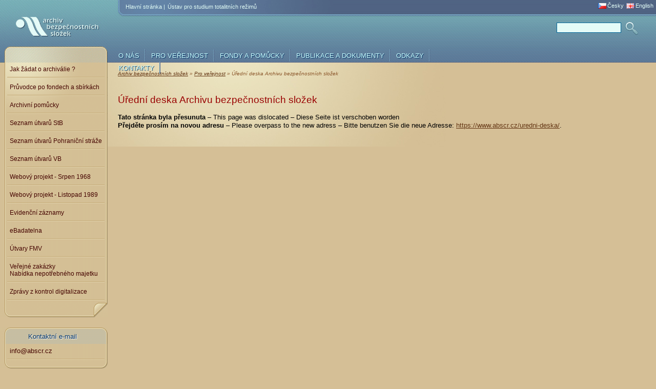

--- FILE ---
content_type: application/xhtml+xml; charset=utf-8
request_url: http://old.abscr.cz/cs/uredni-deska
body_size: 7689
content:
<?xml version="1.0" encoding="utf-8" ?>
<!DOCTYPE html PUBLIC "-//W3C//DTD XHTML 1.0 Strict//EN" "http://www.w3.org/TR/xhtml1/DTD/xhtml1-strict.dtd">
<html xmlns="http://www.w3.org/1999/xhtml">
  <head>
    <meta http-equiv="content-type" content="application/xhtml+xml; charset=utf-8" />
    <meta http-equiv="content-language" content="cs" />
    <meta http-equiv="cache-control" content="no-cache, must-revalidate" />
    <title>Úřední deska Archivu bezpečnostních složek - 
Archiv bezpečnostních složek</title>
    <meta name="description" content="Organizační složka státu, zpřístupňuje a zveřejňuje dokumenty a archiválie podle zákona o zpřístupňování svazků vzniklých činností bývalé StB, plní na úseku archivnictví úkoly vyplývající z mezinárodních smluv. Provádí vědeckou a výzkumnou činnost v oblasti archivnictví, pomocných věd historických a příbuzných vědných oborů." />
    <meta name="keyword" content="Archiv bezpečnostních složek, archiv, spřístupňování, totalita, komunismus, nacismus, fašismus, stb, vkr, Československo, KSČ, SNB, Archiv bezpečnostních složek, lidové milice, revoluce, pohraniční stráž, bezpečnost, fondy, inventář" />
    <meta name="author" content="XHTML, CSS, CMS: Juraj Karáč, contact@jurajkarac.com, http://www.jurajkarac.com" />
    <meta name="author" content="Dizajn: P. Rendek" />
    <meta name="copyright" content="(c) Archiv bezpečnostních složek" />
    <meta name="robots" content="all, follow" />
    <link rel="shortcut icon" href="/favicon.ico" />
    <style type="text/css" media="screen">@import"/layout/styles/screen_abs_new.css";</style>
    <script type="text/javascript" src="/layout/javascript/jquery-1.6.4.min.js"></script>
    <script type="text/javascript" src="/layout/javascript/hover-menu.js"></script>
    <script type="text/javascript" src="/layout/javascript/ufo.js"></script>
    <style type="text/css" media="screen">@import"/layout/styles/lightbox.css";</style>
    <script type="text/javascript" src="/layout/javascript/spica.js"></script>
    <script type="text/javascript" src="/layout/javascript/lightbox_plus.js"></script>
    <link rel="alternate" type="application/atom+xml" title="Aktuality (ABS)" href="/cs/export/atom" />
    <script type="text/javascript" src="/extension/search.js"></script>
    <script type="text/javascript" src="/layout/javascript/jqueryfadescript.js"></script>
    <script type="text/javascript" src="/layout/javascript/jquery.innerfade.js"></script>
    <script type="text/javascript">
  var _gaq = _gaq || [];
  _gaq.push(['_setAccount', 'UA-5080232-1']);
  _gaq.push(['_trackPageview']);
  (function() {
    var ga = document.createElement('script'); ga.type = 'text/javascript'; ga.async = true;
    ga.src = ('https:' == document.location.protocol ? 'https://ssl' : 'http://www') + '.google-analytics.com/ga.js';
    var s = document.getElementsByTagName('script')[0]; s.parentNode.insertBefore(ga, s);
  })();
</script>
  </head>
  <body>
    <div id="page">
      <div id="header">
        <h1>
          <a href="/" title="Na úvodní stránku.">Archiv bezpečnostních složek<span></span></a>
        </h1>
        <div id="decoration"></div>
        <div id="languages">
          <div id="minimenu">
            <ul>
              <li>
                <a href="http://www.abscr.cz/" title="Přejít na hlavní stránku">Hlavní stránka |</a>
              </li>
              <li>
                <a href="http://www.ustrcr.cz/" title="Přejít na stránky Ústavu">Ústav pro studium totalitních režimů</a>
              </li>
            </ul>
          </div>
          <ul>
            <li>
              <a href="/cs" id="cs" title="Přepnout na česku verzi.">Česky</a>
            </li>
            <li>
              <a href="/en" id="en" title="Switch to english verison.">English</a>
            </li>
          </ul>
        </div>
        <div id="search">
          <form action="/cs/vyhledat" method="post">
            <fieldset>
              <input type="text" id="search-string" name="search_string" />
              <button type="submit"></button>
            </fieldset>
          </form>
        </div>
        <div id="navigation">
          <ul id="nav">
            <li class="separator">
              <a href="/cs/o-nas">O nás</a>
              <ul>
                <li>
                  <a href="/cs/kde-nas-najdete">Kde nás najdete</a>
                </li>
                <li>
                  <a href="/cs/organizace-archivu">Organizace archivu</a>
                </li>
                <li>
                  <a href="/cs/pravni-normy">Právní normy</a>
                </li>
                <li>
                  <a href="/cs/aktualne-z-archivu">Aktuálně</a>
                </li>
                <li>
                  <a href="/cs/zprava-o-cinnosti-archivu">Zpráva o činnosti</a>
                </li>
                <li>
                  <a href="/cs/plan-cinnosti-archivu">Plán činnosti</a>
                </li>
                <li>
                  <a href="/cs/tiskove-zpravy">Tiskové zprávy</a>
                </li>
                <li>
                  <a href="/cs/logo-ke-stazeni">Logo ke stažení</a>
                </li>
              </ul>
            </li>
            <li class="separator">
              <a href="/cs/pro-verejnost">Pro veřejnost</a>
              <ul>
                <li>
                  <a href="/cs/pruvodce-verejnost-badatele">Průvodce pro veřejnost a badatele</a>
                </li>
                <li>
                  <a href="/cs/provoz-badatelen">Provoz badatalen</a>
                </li>
                <li>
                  <a href="/cs/jak-zadat">Jak žádat o archiválie</a>
                </li>
                <li>
                  <a href="/cs/badatelsky-rad#cenik">Ceník služeb</a>
                </li>
                <li>
                  <a href="/cs/badatelsky-rad">Badatelský řád</a>
                </li>
                <li>
                  <a href="/cs/knihovni-rad">Knihovní řád knihovny</a>
                </li>
                <li>
                  <a href="/cs/uredni-deska">Úřední deska</a>
                </li>
                <li>
                  <a href="/cs/nabidka-zamestnani">Nabídka zaměstnání</a>
                </li>
                <li>
                  <a href="/cs/verejne-zakazky">Veřejné zakázky<br />Nabídka nepotřebného majetku</a>
                </li>
                <li>
                  <a href="/cs/zpracovani-a-ochrana-osobnich-udaju-v-archivu">Zpracování a ochrana osobních údajů</a>
                </li>
              </ul>
            </li>
            <li class="separator">
              <a href="/cs/fondy-a-pomucky">Fondy a pomůcky</a>
              <ul>
                <li>
                  <a href="/cs/pruvodce-po-fondech-sbirkach">Průvodce po fondech a sbírkách</a>
                </li>
                <li>
                  <a href="/cs/archivni-pomucky">Archivní pomůcky bezpečnostních složek</a>
                </li>
                <li>
                  <a href="/cs/vyhledavani-evidencni-zaznamy">Evidenční záznamy</a>
                </li>
                <li>
                  <a href="http://aplikace.mvcr.cz/archivni-fondy-cr/default.aspx" onclick="window.open(this.href); return false;">Archivní fondy a sbírky v České republice</a>
                </li>
              </ul>
            </li>
            <li class="separator">
              <a href="/cs/publikace-a-dokumenty">Publikace a dokumenty</a>
              <ul>
                <li>
                  <a href="/cs/sborniky-a-kolektivni-monografie">Sborníky a kolektivní monografie</a>
                </li>
                <li>
                  <a href="/cs/sbornik-abs">Sborník Archivu bezpečnostních složek</a>
                </li>
              </ul>
            </li>
            <li class="separator">
              <a href="/cs/odkazy">Odkazy</a>
              <ul>
                <li>
                  <a href="/cs/odkazy">Odkazy na domácí instituce</a>
                </li>
                <li>
                  <a href="/cs/odkazy#zahranici">Odkazy na zahraniční instituce</a>
                </li>
                <li>
                  <a href="/cs/odkazy#ruzne">Různé</a>
                </li>
              </ul>
            </li>
            <li class="separator">
              <a href="/cs/kontakty">Kontakty</a>
            </li>
          </ul>
          <br />
        </div>
      </div>
      <div id="wrapper">
        <div id="leftsidebars">
          <div id="sidebar">
            <ul>
              <li>
                <a href="/cs/jak-zadat">Jak žádat o archiválie ?<span id="banner-jakzadat"></span></a>
              </li>
              <li>
                <a href="/cs/pruvodce-po-fondech-sbirkach">Průvodce po fondech a sbírkách<span id="banner-pruvodce"></span></a>
              </li>
              <li>
                <a href="/cs/archivni-pomucky">Archivní pomůcky<span id="banner-pomucky"></span></a>
              </li>
              <li>
                <a href="/cs/seznam-utvaru-snb">Seznam útvarů StB<span id="banner-utvar"></span></a>
              </li>
              <li>
                <a href="/cs/seznam-utvar-pohranicni-straze">Seznam útvarů Pohraniční stráže<span id="banner-utvary-ps"></span></a>
              </li>
              <li>
                <a href="/cs/seznam-utvaru-verejne-bezpecnosti">Seznam útvarů VB<span id="banner-utvary-vb"></span></a>
              </li>
              <li>
                <a href="http://www.ustrcr.cz/cs/srpen-1968">Webový projekt - Srpen 1968<span id="banner-srpen"></span></a>
              </li>
              <li>
                <a href="http://www.ustrcr.cz/cs/listopad-1989">Webový projekt - Listopad 1989<span id="banner-1989"></span></a>
              </li>
              <li>
                <a href="/cs/vyhledavani-evidencni-zaznamy">Evidenční záznamy <span id="banner-evidence"></span></a>
              </li>
              <li>
                <a href="https://www.ebadatelna.cz/" title="eBadatelna Archivu bezpečnostních složek">eBadatelna<span id="banner-ebadatelna"></span></a>
              </li>
              <li>
                <a href="https://mvu.ebadatelna.cz/" title="Útvary FMV">Útvary FMV<span id="banner-FMV"></span></a>
              </li>
              <li>
                <a href="/cs/verejne-zakazky" title="Veřejné zakázky">Veřejné zakázky<br />Nabídka nepotřebného majetku<span></span></a>
              </li>
              <li>
                <a href="/cs/zpravy-z-kontrol-digitalizace" title="Zprávy z kontrol digitalizace">Zprávy z kontrol digitalizace<span></span></a>
              </li>
            </ul>
            <div id="sidebar-footer"></div>
          </div>
          <div id="secondsidebar">
            <div id="secondsidebar-header">Kontaktní e-mail</div>
            <ul>
              <li>
                <a href="mailto:info@abscr.cz">info@abscr.cz</a>
              </li>
            </ul>
            <div id="secondsidebar-footer"></div>
          </div>
          <div id="secondsidebar">
            <div id="secondsidebar-header">Provoz badatelen:</div>
            <ul>
              <li>Centrální badatelna Siwiecova<br />
Po dobu rekonstrukce budovy<br />
dočasně uzavřena</li>
              <li>Badatelna Na Struze<br />
Po, Út, Čt: 9:00 – 16:00h.<br />
St: 9:00 – 18:00h.<br />
tel.: +420 221 008 134</li>
              <li>Badatelna Brno – Kanice<br />
Po - Čt: 8:00 – 14:30h.<br />
tel.: +420 221 008 178</li>
              <li>» <a href="/cs/provoz-badatelen">Více informací</a></li>
            </ul>
            <div id="secondsidebar-footer"></div>
          </div>
        </div>
        <div id="content"><div id="breadcrumbs"><p><a href="/cs/archiv-bezpecnostnich-slozek" title="Archiv bezpečnostních složek">Archiv bezpečnostních složek</a> »
    <a href="/cs/pro-verejnost" title="Pro veřejnost">Pro veřejnost</a> »
    Úřední deska Archivu bezpečnostních složek</p></div><h2>Úřední deska Archivu bezpečnostních složek</h2>	<p><strong>Tato stránka byla přesunuta</strong> – This page was dislocated – Diese Seite ist verschoben worden<br />
<strong> Přejděte prosím na novou adresu</strong> – Please overpass to the new adress – Bitte benutzen Sie die neue Adresse: <a href="https://www.abscr.cz/uredni-deska/" title="Úřední deska Archivu bezpečnostních složek">https://www.abscr.cz/uredni-deska/</a>.</p>
	<p><!--<strong>Archiv bezpečnostních složek</strong><br />
Siwiecova 2428/2<br />
130 00 Praha 3 </p>
	<p><strong>Poštovní adresa:</strong> Siwiecova 2, 130 00 Praha 3</p>
	<p><strong>Elektronická adresa: </strong>  <a href="&#109;&#97;&#105;&#108;&#116;&#111;&#58;&#105;&#110;&#102;&#111;&#64;&#97;&#98;&#115;&#99;&#114;&#46;&#99;&#122;" title="E-mail">info@abscr.cz</a></p>
	<h4>ID datové schránky:</h4>
	<p><strong> 6r3afce</strong></p>
	<h4>IČO:</h4>
	<p><strong>75112817</strong></p>
	<h4>DIČ:</h4>
	<p><strong> CZ75112817</strong></p>
	<h4>Technické parametry přijímaných datových zpráv a dalších elektronických dokumentů:</h4>
	<p><strong> Pdf, doc/docx, xls/xlsx, ppt, rtf, html, txt, xml, png, jpg, tiff, mpeg, gif, zfo (datový formát ZFO je určen pouze pro účely zpracování datovými schránkami).</strong></p>
	<h4>Úřední hodiny – podatelna:</h4>
	<ul>
	<li>Pondělí, úterý, čtvrtek: 8.00–15:30</li>
	<li>Středa: 8.00–16:30</li>
	<li>Pátek: 8.00–13:30</li>
	</ul>
	<h4><a href="/cs/organizace-archivu" title="Organizační struktura">Organizační struktura</a></h4>
	<h4><a href="/cs/kontakty" title="Další kontakty">Další kontakty</a></h4>
	<h4>Případné platby lze poukázat:</h4>
	<ul>
	<li><strong>Název účtu:</strong> Archiv bezpečnostních složek</li>
	<li><strong>Číslo účtu:</strong> 0-6926031/CZK</li>
	<li><strong>IBAN:</strong> CZ 51 0710 0000 0000 0692 6031</li>
	<li><strong>BIC (SWIFT):</strong> CNBACZPP</li>
	<li><strong>Název banky:</strong> Česká národní banka</li>
	<li><strong>Variabilní symbol</strong>: 9</li>
	</ul>
	<p>Platby lze rovněž poukázat poštovní poukázkou typu „A“ s uvedením výše cit. bankovního účtu.</p>
	<h4>Důvod a způsob založení:</h4>
	<p>Archiv bezpečnostních složek byl zřízen zákonem č. 181/2007 Sb., o Ústavu pro studium totalitních režimů a Archivu bezpečnostních složek, který nabyl účinnosti dne 1.8.2007.</p>
	<h4>Příjem žádostí a dalších podání:</h4>
	<p>Žádosti a další podání jsou přijímány na poštovní adrese Archiv bezpečnostních složek, Siwiecova 2, 130 00 Praha 3, e-mailové adrese <a href="&#109;&#97;&#105;&#108;&#116;&#111;&#58;&#105;&#110;&#102;&#111;&#64;&#97;&#98;&#115;&#99;&#114;&#46;&#99;&#122;" title="E-mail">info@abscr.cz</a> (maximální velikost zprávy je 9 MB) nebo osobně na podatelně Archivu bezpečnostních složek, Na Struze 3, Praha 1.</p>
	<h4>Opravné prostředky:</h4>
	<p>Rozhodování o odvolání proti rozhodnutí Archivu (zákon č. 106/1999 Sb.) náleží do působnosti Ústavu pro studium totalitních režimů.</p>
	<h4 id="formulare">Formuláře:</h4>
	<p>Lze najít a vyplnit osobně v podatelně Archivu a na jednotlivých badatelnách Archivu (Na Struze, Brno-Kanice). </p>
	<ol style="list-style-type: lower-alpha">
	<li>formulář podle zákona č. 499/2004 Sb.: <a href="/data/pdf/uredni-deska/formulare/formular-a.doc" title="Žádost o zpřístupnění materiálů vzniklých činností bývalé Státní bezpečnosti na základě zákona č. 499/2004 Sb.">DOC</a>, <a href="/data/pdf/uredni-deska/formulare/formular-a.rtf" title="Žádost o zpřístupnění materiálů vzniklých činností bývalé Státní bezpečnosti na základě zákona č. 499/2004 Sb.">RTF</a>, <a href="/data/pdf/uredni-deska/formulare/formular-a.pdf" title="Žádost o zpřístupnění materiálů vzniklých činností bývalé Státní bezpečnosti na základě zákona č. 499/2004 Sb.">PDF</a></li>
	<li>badatelský list: <a href="/data/pdf/uredni-deska/formulare/formular-b.doc" title="Badatelský list">DOC</a>, <a href="/data/pdf/uredni-deska/formulare/formular-b.rtf" title="Badatelský list">RTF</a>, <a href="/data/pdf/uredni-deska/formulare/formular-b.pdf" title="Badatelský list">PDF</a></li>
	<li>žádost o souhlas s použitím vlastního reprodukčního zařízení: <a href="/data/pdf/uredni-deska/formulare/formular-c.doc" title="Žádost o souhlas s použitím vlastního reprodukčního zařízení">DOC</a>, <a href="/data/pdf/uredni-deska/formulare/formular-c.rtf" title="Žádost o souhlas s použitím vlastního reprodukčního zařízení">RTF</a>, <a href="/data/pdf/uredni-deska/formulare/formular-c.pdf" title="Žádost o souhlas s použitím vlastního reprodukčního zařízení">PDF</a></li>
	<li>žádost podle zákona č. 106/1999 Sb.: <a href="/data/doc/zadost106-1999sb.doc" title="Žádost o poskytnutí informací podle zákona č. 106/1999 Sb.">DOC</a>, <a href="/data/doc/zadost106-1999sb.rtf" title="Žádost o poskytnutí informací podle zákona č. 106/1999 Sb.">RTF</a>, <a href="/data/pdf/uredni-deska/zadost106-1999sb.pdf" title="Žádost o poskytnutí informací podle zákona č. 106/1999 Sb.">PDF</a></li>
	</ol>
	<h4>Pravidla pro potvrzování doručení e-mailů:</h4>
	<p>Archiv potvrzuje na vyžádání odesílatele, že zpráva, zaslaná na e-mailovou adresu <a href="&#109;&#97;&#105;&#108;&#116;&#111;&#58;&#105;&#110;&#102;&#111;&#64;&#97;&#98;&#115;&#99;&#114;&#46;&#99;&#122;" title="E-mail">info@abscr.cz</a>, byla doručena. Archiv zasílá e-mailovou zprávu o doručení nejpozději v první pracovní den, který bezprostředně následuje po dni doručení. Archiv zasílá zprávu o doručení na elektronickou adresu, ze které byla zpráva odeslána.</p>
	<h4>Technické parametry fyzických nosičů, na nichž lze předávat datové zprávy přesahující 20MB a elektronické dokumenty:</h4>
	<p>CD/DVD nosič, USB flash disk, externí harddisk. Předaný nosič se vrací pouze na výslovnou žádost uplatněnou při jeho podání.</p>
	<h4>Postup v případě zjištění škodlivého softwaru (viru), nevyžádaného obchodního sdělení (spam) nebo chybného formátu u přijaté datové zprávy:</h4>
	<p>Elektronický dokument, u kterého byl zjištěn škodlivý software nebo chybný (poškozený) formát, a rovněž nevyžádané obchodní sdělení nejsou zpracovávány v systému elektronické spisové služby. Pokud je při antivirové kontrole nalezen na technologickém nosiči škodlivý software nebo chybný (poškozený) formát, podatelna vrátí nosič zpět odesílateli a vyzve odesílatele k opakovanému podání.</p>
	<h4>Poskytování informací podle zákona č. 106/1999 Sb., o svobodném přístupu k informacím</h4>
	<ul>
	<li><a href="/cs/poskytovani-informaci-podle-zakona-c-106" title="Poskytování informací podle zákona č. 106/1999 Sb., o svobodném přístupu k informacím">Poskytování informací podle zákona č. 106/1999 Sb., o svobodném přístupu k informacím</a></li>
	</ul>
	<h4>Výroční zprávy ABS</h4>
	<ul>
	<li>Výroční zprávy ABS: <a href="/cs/zprava-o-cinnosti-archivu" title="Výroční zprávy ABS">2008–2016</a></li>
	</ul>
	<h4 id="sluzba">Nabídka služebních míst</h4>
	<p><em>Momentálně nejsou volné žádné pracovní pozice.</em></p>
	<h5 id="s10-2017">Oznámení o vyhlášení výběrového řízení  na služební místo odborný rada – personalista v Kanceláři ředitelky Archivu bezpečnostních složek</h5>
	<ul class="iconlist">
	<li class="pdf"><a href="/data/sluzebni-mista/2017/abs6050/abs6050-2017.pdf" title="Soubor ve formátu PDF">Oznámení o vyhlášení výběrového řízení (PDF)</a></li>
	</ul>
	<h5>Přílohy:</h5>
	<ul>
	<li><a href="/data/sluzebni-mista/2017/abs6050/p6.docx" title="Soubor ve formátu DOC">Čestné prohlášení podle § 4 odst. 3 zákona č. 451/1991 Sb., kterým se stanoví některé další předpoklady pro výkon některých funkcí ve státních orgánech a organizacích České a Slovenské Federativní Republiky, České republiky a Slovenské republiky, ve znění pozdějších předpisů</a> (DOC)</li>
	<li><a href="/data/sluzebni-mista/2017/abs6050/p7.docx" title="Soubor ve formátu DOC">Žádost o přijetí do služebního poměru a zařazení na služební místo</a>  (DOC)</li>
	</ul>
	<p><em>  Zveřejněno dne 7. srpna  2017</em></p>
	<hr /><br />
	<h5 id="s09-2017">Oznámení o vyhlášení výběrového řízení  na 2 služební místa rada – archivář v Oddělení agendy zákona č. 262/2011 Sb. v Archivu bezpečnostních složek</h5>
	<ul class="iconlist">
	<li class="pdf"><a href="/data/sluzebni-mista/2017/abs6046/abs6046-2017.pdf" title="Soubor ve formátu PDF">Oznámení o vyhlášení výběrového řízení (PDF)</a></li>
	</ul>
	<h5>Přílohy:</h5>
	<ul>
	<li><a href="/data/sluzebni-mista/2017/abs6046/p6.docx" title="Soubor ve formátu DOC">Čestné prohlášení podle § 4 odst. 3 zákona č. 451/1991 Sb., kterým se stanoví některé další předpoklady pro výkon některých funkcí ve státních orgánech a organizacích České a Slovenské Federativní Republiky, České republiky a Slovenské republiky, ve znění pozdějších předpisů</a> (DOC)</li>
	<li><a href="/data/sluzebni-mista/2017/abs6046/p7.docx" title="Soubor ve formátu DOC">Žádost o přijetí do služebního poměru a zařazení na služební místo</a>  (DOC)</li>
	</ul>
	<p><em>  Zveřejněno dne 7. srpna  2017</em></p>
	<hr /><br />
	<h5 id="s08-2017">Oznámení o vyhlášení výběrového řízení  na služební místo odborný referent  – archivář v Oddělení operativních svazků a vyšetřovacích spisů v Archivu bezpečnostních složek</h5>
	<ul class="iconlist">
	<li class="pdf"><a href="/data/sluzebni-mista/2017/abs6042/abs6042-2017.pdf" title="Soubor ve formátu PDF">Oznámení o vyhlášení výběrového řízení (PDF)</a></li>
	</ul>
	<h5>Přílohy:</h5>
	<ul>
	<li><a href="/data/sluzebni-mista/2017/abs6042/p6.docx" title="Soubor ve formátu DOC">Čestné prohlášení podle § 4 odst. 3 zákona č. 451/1991 Sb., kterým se stanoví některé další předpoklady pro výkon některých funkcí ve státních orgánech a organizacích České a Slovenské Federativní Republiky, České republiky a Slovenské republiky, ve znění pozdějších předpisů</a> (DOC)</li>
	<li><a href="/data/sluzebni-mista/2017/abs6042/p7.docx" title="Soubor ve formátu DOC">Žádost o přijetí do služebního poměru a zařazení na služební místo</a>  (DOC)</li>
	</ul>
	<p><em>  Zveřejněno dne 7. srpna  2017</em></p>
	<h5 id="s07-2017">Oznámení o vyhlášení výběrového řízení na služební místo odborný rada – interní auditor přímo řízený ředitelkou Archivu bezpečnostních složek</h5>
	<ul class="iconlist">
	<li class="pdf"><a href="/data/sluzebni-mista/2017/abs1912/abs1912-2017.pdf" title="Soubor ve formátu PDF">Oznámení o vyhlášení výběrového řízení (PDF)</a></li>
	</ul>
	<h5>Přílohy:</h5>
	<ul>
	<li><a href="/data/sluzebni-mista/2017/abs1912/p2.docx" title="Soubor ve formátu DOC">Čestné prohlášení o státním občanství</a> (DOC)</li>
	<li><a href="/data/sluzebni-mista/2017/abs1912/p3.docx" title="Soubor ve formátu DOC">Čestné prohlášení o dosaženém vzdělání</a> (DOC)</li>
	<li><a href="/data/sluzebni-mista/2017/abs1912/p4.docx" title="Soubor ve formátu DOC">Čestné prohlášení o zdravotní způsobilosti</a>  (DOC)</li>
	<li><a href="/data/sluzebni-mista/2017/abs1912/p5.docx" title="Soubor ve formátu DOC">Čestné prohlášení o svéprávnosti</a>  (DOC)</li>
	<li><a href="/data/sluzebni-mista/2017/abs1912/p6.docx" title="Soubor ve formátu DOC">Čestné prohlášení podle § 4 odst. 3 zákona č. 451/1991 Sb., kterým se stanoví některé další předpoklady pro výkon některých funkcí ve státních orgánech a organizacích České a Slovenské Federativní Republiky, České republiky a Slovenské republiky, ve znění pozdějších předpisů</a> (DOC)</li>
	<li><a href="/data/sluzebni-mista/2017/abs1912/p7.docx" title="Soubor ve formátu DOC">Žádost o přijetí do služebního poměru a zařazení na služební místo</a>  (DOC)</li>
	<li><a href="/data/sluzebni-mista/2017/abs1912/lekar.docx" title="Soubor ve formátu DOC">Žádost o provedení pracovně-lékařské prohlídky a hodnocení zdravotního stavu za účelem posouzení zdravotní způsobilosti k výkonu služby</a>  (DOC)</li>
	</ul>
	<p><em>  Zveřejněno dne 12. května 2017</em></p>
	<h5 id="s06-2017">Oznámení o vyhlášení výběrového řízení na služební místo odborný rada – interní auditor přímo řízený ředitelkou Archivu bezpečnostních složek</h5>
	<ul class="iconlist">
	<li class="pdf"><a href="/data/sluzebni-mista/2017/abs1911/abs1911-2017.pdf" title="Soubor ve formátu PDF">Oznámení o vyhlášení výběrového řízení (PDF)</a></li>
	</ul>
	<h5>Přílohy:</h5>
	<ul>
	<li><a href="/data/sluzebni-mista/2017/abs1911/p2.docx" title="Soubor ve formátu DOC">Čestné prohlášení o státním občanství</a> (DOC)</li>
	<li><a href="/data/sluzebni-mista/2017/abs1911/p3.docx" title="Soubor ve formátu DOC">Čestné prohlášení o dosaženém vzdělání</a> (DOC)</li>
	<li><a href="/data/sluzebni-mista/2017/abs1911/p4.docx" title="Soubor ve formátu DOC">Čestné prohlášení o zdravotní způsobilosti</a>  (DOC)</li>
	<li><a href="/data/sluzebni-mista/2017/abs1911/p5.docx" title="Soubor ve formátu DOC">Čestné prohlášení o svéprávnosti</a>  (DOC)</li>
	<li><a href="/data/sluzebni-mista/2017/abs1911/p6.docx" title="Soubor ve formátu DOC">Čestné prohlášení podle § 4 odst. 3 zákona č. 451/1991 Sb., kterým se stanoví některé další předpoklady pro výkon některých funkcí ve státních orgánech a organizacích České a Slovenské Federativní Republiky, České republiky a Slovenské republiky, ve znění pozdějších předpisů</a> (DOC)</li>
	<li><a href="/data/sluzebni-mista/2017/abs1911/p7.docx" title="Soubor ve formátu DOC">Žádost o přijetí do služebního poměru a zařazení na služební místo</a>  (DOC)</li>
	<li><a href="/data/sluzebni-mista/2017/abs1911/lekar.docx" title="Soubor ve formátu DOC">Žádost o provedení pracovně-lékařské prohlídky a hodnocení zdravotního stavu za účelem posouzení zdravotní způsobilosti k výkonu služby</a>  (DOC)</li>
	</ul>
	<p><em>  Zveřejněno dne 6. dubna 2017</em></p>
	<h5 id="s05-2017">Oznámení o vyhlášení výběrového řízení na služební místo odborný rada – personalista v Kanceláři ředitelky Archivu bezpečnostních složek</h5>
	<ul class="iconlist">
	<li class="pdf"><a href="/data/sluzebni-mista/2017/abs1910/abs1910-2017.pdf" title="Soubor ve formátu PDF">Oznámení o vyhlášení výběrového řízení (PDF)</a></li>
	</ul>
	<h5>Přílohy:</h5>
	<ul>
	<li><a href="/data/sluzebni-mista/2017/abs1910/p2.docx" title="Soubor ve formátu DOC">Čestné prohlášení o státním občanství</a> (DOC)</li>
	<li><a href="/data/sluzebni-mista/2017/abs1910/p3.docx" title="Soubor ve formátu DOC">Čestné prohlášení o dosaženém vzdělání</a> (DOC)</li>
	<li><a href="/data/sluzebni-mista/2017/abs1910/p4.docx" title="Soubor ve formátu DOC">Čestné prohlášení o zdravotní způsobilosti</a>  (DOC)</li>
	<li><a href="/data/sluzebni-mista/2017/abs1910/p5.docx" title="Soubor ve formátu DOC">Čestné prohlášení o svéprávnosti</a>  (DOC)</li>
	<li><a href="/data/sluzebni-mista/2017/abs1910/p6.docx" title="Soubor ve formátu DOC">Čestné prohlášení podle § 4 odst. 3 zákona č. 451/1991 Sb., kterým se stanoví některé další předpoklady pro výkon některých funkcí ve státních orgánech a organizacích České a Slovenské Federativní Republiky, České republiky a Slovenské republiky, ve znění pozdějších předpisů</a> (DOC)</li>
	<li><a href="/data/sluzebni-mista/2017/abs1910/p7.docx" title="Soubor ve formátu DOC">Žádost o přijetí do služebního poměru a zařazení na služební místo</a>  (DOC)</li>
	<li><a href="/data/sluzebni-mista/2017/abs1910/lekar.docx" title="Soubor ve formátu DOC">Žádost o provedení pracovně-lékařské prohlídky a hodnocení zdravotního stavu za účelem posouzení zdravotní způsobilosti k výkonu služby</a>  (DOC)</li>
	</ul>
	<p><em>  Zveřejněno dne 6. dubna 2017</em></p>
	<h5 id="s04-2017">Oznámení o vyhlášení výběrového řízení na služební místo odborný referent – archivář v Oddělení archivních fondů operativních svazků a vyšetřovacích spisů v Archivu bezpečnostních složek</h5>
	<ul class="iconlist">
	<li class="pdf"><a href="/data/sluzebni-mista/2017/abs1909/abs1909-2017.pdf" title="Soubor ve formátu PDF">Oznámení o vyhlášení výběrového řízení (PDF)</a></li>
	</ul>
	<h5>Přílohy:</h5>
	<ul>
	<li><a href="/data/sluzebni-mista/2017/abs1909/p2.docx" title="Soubor ve formátu DOC">Čestné prohlášení o státním občanství</a> (DOC)</li>
	<li><a href="/data/sluzebni-mista/2017/abs1909/p3.docx" title="Soubor ve formátu DOC">Čestné prohlášení o dosaženém vzdělání</a> (DOC)</li>
	<li><a href="/data/sluzebni-mista/2017/abs1909/p4.docx" title="Soubor ve formátu DOC">Čestné prohlášení o zdravotní způsobilosti</a>  (DOC)</li>
	<li><a href="/data/sluzebni-mista/2017/abs1909/p5.docx" title="Soubor ve formátu DOC">Čestné prohlášení o svéprávnosti</a>  (DOC)</li>
	<li><a href="/data/sluzebni-mista/2017/abs1909/p6.docx" title="Soubor ve formátu DOC">Čestné prohlášení podle § 4 odst. 3 zákona č. 451/1991 Sb., kterým se stanoví některé další předpoklady pro výkon některých funkcí ve státních orgánech a organizacích České a Slovenské Federativní Republiky, České republiky a Slovenské republiky, ve znění pozdějších předpisů</a> (DOC)</li>
	<li><a href="/data/sluzebni-mista/2017/abs1909/p7.docx" title="Soubor ve formátu DOC">Žádost o přijetí do služebního poměru a zařazení na služební místo</a>  (DOC)</li>
	<li><a href="/data/sluzebni-mista/2017/abs1909/lekar.docx" title="Soubor ve formátu DOC">Žádost o provedení pracovně-lékařské prohlídky a hodnocení zdravotního stavu za účelem posouzení zdravotní způsobilosti k výkonu služby</a>  (DOC)</li>
	</ul>
	<p><em>  Zveřejněno dne 10. března 2017</em></p>
	<h5 id="s03-2017">Oznámení o vyhlášení výběrového řízení na služební místo odborný rada – archivář v Oddělení archivních fondů operativních svazků a vyšetřovacích spisů v Archivu bezpečnostních složek</h5>
	<ul class="iconlist">
	<li class="pdf"><a href="/data/sluzebni-mista/2017/abs1908/abs1908-2017.pdf" title="Soubor ve formátu PDF">Oznámení o vyhlášení výběrového řízení (PDF)</a></li>
	</ul>
	<h5>Přílohy:</h5>
	<ul>
	<li><a href="/data/sluzebni-mista/2017/abs1908/p2.docx" title="Soubor ve formátu DOC">Čestné prohlášení o státním občanství</a> (DOC)</li>
	<li><a href="/data/sluzebni-mista/2017/abs1908/p3.docx" title="Soubor ve formátu DOC">Čestné prohlášení o dosaženém vzdělání</a> (DOC)</li>
	<li><a href="/data/sluzebni-mista/2017/abs1908/p4.docx" title="Soubor ve formátu DOC">Čestné prohlášení o zdravotní způsobilosti</a>  (DOC)</li>
	<li><a href="/data/sluzebni-mista/2017/abs1908/p5.docx" title="Soubor ve formátu DOC">Čestné prohlášení o svéprávnosti</a>  (DOC)</li>
	<li><a href="/data/sluzebni-mista/2017/abs1908/p6.docx" title="Soubor ve formátu DOC">Čestné prohlášení podle § 4 odst. 3 zákona č. 451/1991 Sb., kterým se stanoví některé další předpoklady pro výkon některých funkcí ve státních orgánech a organizacích České a Slovenské Federativní Republiky, České republiky a Slovenské republiky, ve znění pozdějších předpisů</a> (DOC)</li>
	<li><a href="/data/sluzebni-mista/2017/abs1908/p7.docx" title="Soubor ve formátu DOC">Žádost o přijetí do služebního poměru a zařazení na služební místo</a>  (DOC)</li>
	<li><a href="/data/sluzebni-mista/2017/abs1908/lekar.docx" title="Soubor ve formátu DOC">Žádost o provedení pracovně-lékařské prohlídky a hodnocení zdravotního stavu za účelem posouzení zdravotní způsobilosti k výkonu služby</a>  (DOC)</li>
	</ul>
	<p><em>  Zveřejněno dne 10. března 2017</em></p>
	<h5 id="s02-2017">Oznámení o vyhlášení výběrového řízení na služební místo odborný rada – interní auditor přímo řízený ředitelkou Archivu bezpečnostních složek</h5>
	<ul class="iconlist">
	<li class="pdf"><a href="/data/sluzebni-mista/2017/abs1093/abs1093-2017.pdf" title="Soubor ve formátu PDF">Oznámení o vyhlášení výběrového řízení (PDF)</a></li>
	</ul>
	<h5>Přílohy:</h5>
	<ul>
	<li><a href="/data/sluzebni-mista/2017/abs1093/p2.doc" title="Soubor ve formátu DOC">Čestné prohlášení o státním občanství</a> (DOC)</li>
	<li><a href="/data/sluzebni-mista/2017/abs1093/p3.doc" title="Soubor ve formátu DOC">Čestné prohlášení o dosaženém vzdělání</a> (DOC)</li>
	<li><a href="/data/sluzebni-mista/2017/abs1093/p4.doc" title="Soubor ve formátu DOC">Čestné prohlášení o zdravotní způsobilosti</a>  (DOC)</li>
	<li><a href="/data/sluzebni-mista/2017/abs1093/p5.doc" title="Soubor ve formátu DOC">Čestné prohlášení o svéprávnosti</a>  (DOC)</li>
	<li><a href="/data/sluzebni-mista/2017/abs1093/p6.doc" title="Soubor ve formátu DOC">Čestné prohlášení podle § 4 odst. 3 zákona č. 451/1991 Sb., kterým se stanoví některé další předpoklady pro výkon některých funkcí ve státních orgánech a organizacích České a Slovenské Federativní Republiky, České republiky a Slovenské republiky, ve znění pozdějších předpisů</a> (DOC)</li>
	<li><a href="/data/sluzebni-mista/2017/abs1093/p7.doc" title="Soubor ve formátu DOC">Žádost o přijetí do služebního poměru a zařazení na služební místo</a>  (DOC)</li>
	<li><a href="/data/sluzebni-mista/2017/abs1093/lekar.doc" title="Soubor ve formátu DOC">Žádost o provedení pracovně-lékařské prohlídky a hodnocení zdravotního stavu za účelem posouzení zdravotní způsobilosti k výkonu služby</a>  (DOC)</li>
	</ul>
	<p><em>  Zveřejněno dne 8. února 2017</em></p>
	<h5 id="s01-2017">Oznámení o vyhlášení výběrového řízení na služební místo odborný rada – personalista v Kanceláři ředitelky Archivu bezpečnostních složek</h5>
	<ul class="iconlist">
	<li class="pdf"><a href="/data/sluzebni-mista/2017/abs398/abs398-2017.pdf" title="Soubor ve formátu PDF">Oznámení o vyhlášení výběrového řízení (PDF)</a></li>
	</ul>
	<h5>Přílohy:</h5>
	<ul>
	<li><a href="/data/sluzebni-mista/2017/abs398/p2.doc" title="Soubor ve formátu DOC">Čestné prohlášení o státním občanství</a> (DOC)</li>
	<li><a href="/data/sluzebni-mista/2017/abs398/p3.doc" title="Soubor ve formátu DOC">Čestné prohlášení o dosaženém vzdělání</a> (DOC)</li>
	<li><a href="/data/sluzebni-mista/2017/abs398/p4.doc" title="Soubor ve formátu DOC">Čestné prohlášení o zdravotní způsobilosti</a>  (DOC)</li>
	<li><a href="/data/sluzebni-mista/2017/abs398/p5.doc" title="Soubor ve formátu DOC">Čestné prohlášení o svéprávnosti</a>  (DOC)</li>
	<li><a href="/data/sluzebni-mista/2017/abs398/p6.doc" title="Soubor ve formátu DOC">Čestné prohlášení podle § 4 odst. 3 zákona č. 451/1991 Sb., kterým se stanoví některé další předpoklady pro výkon některých funkcí ve státních orgánech a organizacích České a Slovenské Federativní Republiky, České republiky a Slovenské republiky, ve znění pozdějších předpisů</a> (DOC)</li>
	<li><a href="/data/sluzebni-mista/2017/abs398/p7.doc" title="Soubor ve formátu DOC">Žádost o přijetí do služebního poměru a zařazení na služební místo</a>  (DOC)</li>
	<li><a href="/data/sluzebni-mista/2017/abs398/lekar.doc" title="Soubor ve formátu DOC">Žádost o provedení pracovně-lékařské prohlídky a hodnocení zdravotního stavu za účelem posouzení zdravotní způsobilosti k výkonu služby</a>  (DOC)</li>
	</ul>
	<p><em>  Zveřejněno dne 20. ledna 2017</em></p>
	<h5 id="s15">Oznámení o vyhlášení výběrového řízení na služební místo odborný referent – pracovník podatelny v Kanceláři ředitelky Archivu bezpečnostních složek</h5>
	<ul class="iconlist">
	<li class="pdf"><a href="/data/sluzebni-mista/abs9697/abs9697-2016.pdf" title="Soubor ve formátu PDF">Oznámení o vyhlášení výběrového řízení (PDF)</a></li>
	</ul>
	<h5>Přílohy:</h5>
	<ul>
	<li><a href="/data/sluzebni-mista/abs9697/p2.doc" title="Soubor ve formátu DOC">Čestné prohlášení o státním občanství</a> (DOC)</li>
	<li><a href="/data/sluzebni-mista/abs9697/p3.doc" title="Soubor ve formátu DOC">Čestné prohlášení o dosaženém vzdělání</a> (DOC)</li>
	<li><a href="/data/sluzebni-mista/abs9697/p4.doc" title="Soubor ve formátu DOC">Čestné prohlášení o zdravotní způsobilosti</a>  (DOC)</li>
	<li><a href="/data/sluzebni-mista/abs9697/p5.doc" title="Soubor ve formátu DOC">Čestné prohlášení o svéprávnosti</a>  (DOC)</li>
	<li><a href="/data/sluzebni-mista/abs9697/p6.doc" title="Soubor ve formátu DOC">Čestné prohlášení podle § 4 odst. 3 zákona č. 451/1991 Sb., kterým se stanoví některé další předpoklady pro výkon některých funkcí ve státních orgánech a organizacích České a Slovenské Federativní Republiky, České republiky a Slovenské republiky, ve znění pozdějších předpisů</a> (DOC)</li>
	<li><a href="/data/sluzebni-mista/abs9697/p7.doc" title="Soubor ve formátu DOC">Žádost o přijetí do služebního poměru a zařazení na služební místo</a>  (DOC)</li>
	<li><a href="/data/sluzebni-mista/abs9697/lekar.doc" title="Soubor ve formátu DOC">Žádost o provedení pracovně-lékařské prohlídky a hodnocení zdravotního stavu za účelem posouzení zdravotní způsobilosti k výkonu služby</a>  (DOC)</li>
	</ul>
	<p><em>  Zveřejněno dne 7. prosince 2016</em></p>
	<h5 id="s14">Oznámení o vyhlášení výběrového řízení na služební místo „odborný rada – archivář“ v Oddělení archivních fondů Federálního ministerstva vnitra v Archivu bezpečnostních složek</h5>
	<ul class="iconlist">
	<li class="pdf"><a href="/data/sluzebni-mista/abs9342/abs9342-2016.pdf" title="Soubor ve formátu PDF">Oznámení o vyhlášení výběrového řízení (PDF)</a></li>
	</ul>
	<h5>Přílohy:</h5>
	<ul>
	<li><a href="/data/sluzebni-mista/abs9342/p2.doc" title="Soubor ve formátu DOC">Čestné prohlášení o státním občanství</a> (DOC)</li>
	<li><a href="/data/sluzebni-mista/abs9342/p3.doc" title="Soubor ve formátu DOC">Čestné prohlášení o dosaženém vzdělání</a> (DOC)</li>
	<li><a href="/data/sluzebni-mista/abs9342/p4.doc" title="Soubor ve formátu DOC">Čestné prohlášení o zdravotní způsobilosti</a>  (DOC)</li>
	<li><a href="/data/sluzebni-mista/abs9342/p5.doc" title="Soubor ve formátu DOC">Čestné prohlášení o svéprávnosti</a>  (DOC)</li>
	<li><a href="/data/sluzebni-mista/abs9342/p6.doc" title="Soubor ve formátu DOC">Čestné prohlášení podle § 4 odst. 3 zákona č. 451/1991 Sb., kterým se stanoví některé další předpoklady pro výkon některých funkcí ve státních orgánech a organizacích České a Slovenské Federativní Republiky, České republiky a Slovenské republiky, ve znění pozdějších předpisů</a> (DOC)</li>
	<li><a href="/data/sluzebni-mista/abs9342/p7.doc" title="Soubor ve formátu DOC">Žádost o přijetí do služebního poměru a zařazení na služební místo</a>  (DOC)</li>
	</ul>
	<p><em>  Zveřejněno dne 23. listopadu 2016</em></p>
	<hr /><br />
	<h5 id="s13">Oznámení o vyhlášení výběrového řízení na služební místo odborný referent – archivář v Oddělení archivních fondů MV ČSR, StB a vojsk MV v Archivu bezpečnostních složek</h5>
	<ul class="iconlist">
	<li class="pdf"><a href="/data/sluzebni-mista/abs9005/abs9005-2016.pdf" title="Soubor ve formátu PDF">Oznámení o vyhlášení výběrového řízení (PDF)</a></li>
	</ul>
	<h5>Přílohy:</h5>
	<ul>
	<li><a href="/data/sluzebni-mista/abs9005/p2.doc" title="Soubor ve formátu DOC">Čestné prohlášení o státním občanství</a> (DOC)</li>
	<li><a href="/data/sluzebni-mista/abs9005/p3.doc" title="Soubor ve formátu DOC">Čestné prohlášení o dosaženém vzdělání</a> (DOC)</li>
	<li><a href="/data/sluzebni-mista/abs9005/p4.doc" title="Soubor ve formátu DOC">Čestné prohlášení o zdravotní způsobilosti</a>  (DOC)</li>
	<li><a href="/data/sluzebni-mista/abs9005/p5.doc" title="Soubor ve formátu DOC">Čestné prohlášení o svéprávnosti</a>  (DOC)</li>
	<li><a href="/data/sluzebni-mista/abs9005/p6.doc" title="Soubor ve formátu DOC">Čestné prohlášení podle § 4 odst. 3 zákona č. 451/1991 Sb., kterým se stanoví některé další předpoklady pro výkon některých funkcí ve státních orgánech a organizacích České a Slovenské Federativní Republiky, České republiky a Slovenské republiky, ve znění pozdějších předpisů</a> (DOC)</li>
	<li><a href="/data/sluzebni-mista/abs9005/p7.doc" title="Soubor ve formátu DOC">Žádost o přijetí do služebního poměru a zařazení na služební místo</a>  (DOC)</li>
	<li><a href="/data/sluzebni-mista/abs9005/lekar.doc" title="Soubor ve formátu DOC">Žádost o provedení pracovně-lékařské prohlídky a hodnocení zdravotního stavu za účelem posouzení zdravotní způsobilosti k výkonu služby</a>  (DOC)</li>
	</ul>
	<p><em>  Zveřejněno dne 9. listopadu 2016</em></p>
	<hr /><br />
	<h5 id="s12">Oznámení o vyhlášení výběrového řízení na služební místo odborný rada – interní auditor přímo řízený ředitelkou Archivu bezpečnostních složek</h5>
	<ul class="iconlist">
	<li class="pdf"><a href="/data/sluzebni-mista/abs8681/abs8681-2016.pdf" title="Soubor ve formátu PDF">Oznámení o vyhlášení výběrového řízení (PDF)</a></li>
	</ul>
	<h5>Přílohy:</h5>
	<ul>
	<li><a href="/data/sluzebni-mista/abs8681/p2.doc" title="Soubor ve formátu DOC">Čestné prohlášení o státním občanství</a> (DOC)</li>
	<li><a href="/data/sluzebni-mista/abs8681/p3.doc" title="Soubor ve formátu DOC">Čestné prohlášení o dosaženém vzdělání</a> (DOC)</li>
	<li><a href="/data/sluzebni-mista/abs8681/p4.doc" title="Soubor ve formátu DOC">Čestné prohlášení o zdravotní způsobilosti</a>  (DOC)</li>
	<li><a href="/data/sluzebni-mista/abs8681/p5.doc" title="Soubor ve formátu DOC">Čestné prohlášení o svéprávnosti</a>  (DOC)</li>
	<li><a href="/data/sluzebni-mista/abs8681/p6.doc" title="Soubor ve formátu DOC">Čestné prohlášení podle § 4 odst. 3 zákona č. 451/1991 Sb., kterým se stanoví některé další předpoklady pro výkon některých funkcí ve státních orgánech a organizacích České a Slovenské Federativní Republiky, České republiky a Slovenské republiky, ve znění pozdějších předpisů</a> (DOC)</li>
	<li><a href="/data/sluzebni-mista/abs8681/p7.doc" title="Soubor ve formátu DOC">Žádost o přijetí do služebního poměru a zařazení na služební místo</a>  (DOC)</li>
	<li><a href="/data/sluzebni-mista/abs8681/lekar.doc" title="Soubor ve formátu DOC">Žádost o provedení pracovně-lékařské prohlídky a hodnocení zdravotního stavu za účelem posouzení zdravotní způsobilosti k výkonu služby</a>  (DOC)</li>
	</ul>
	<p><em>  Zveřejněno dne 25. října 2016</em></p>
	<hr /><br />
	<h5 id="s10">Oznámení o vyhlášení výběrového řízení na služební místo odborný referent – archivář v Oddělení archivních fondů operativních svazků a vyšetřovacích spisů v Archivu bezpečnostních složek</h5>
	<ul class="iconlist">
	<li class="pdf"><a href="/data/sluzebni-mista/abs8372/abs8372-2016.pdf" title="Soubor ve formátu PDF">Oznámení o vyhlášení výběrového řízení (PDF)</a></li>
	</ul>
	<h5>Přílohy:</h5>
	<ul>
	<li><a href="/data/sluzebni-mista/abs8372/p2.doc" title="Soubor ve formátu DOC">Čestné prohlášení o státním občanství</a> (DOC)</li>
	<li><a href="/data/sluzebni-mista/abs8372/p3.doc" title="Soubor ve formátu DOC">Čestné prohlášení o dosaženém vzdělání</a> (DOC)</li>
	<li><a href="/data/sluzebni-mista/abs8372/p4.doc" title="Soubor ve formátu DOC">Čestné prohlášení o zdravotní způsobilosti</a>  (DOC)</li>
	<li><a href="/data/sluzebni-mista/abs8372/p5.doc" title="Soubor ve formátu DOC">Čestné prohlášení o svéprávnosti</a>  (DOC)</li>
	<li><a href="/data/sluzebni-mista/abs8372/p6.doc" title="Soubor ve formátu DOC">Čestné prohlášení podle § 4 odst. 3 zákona č. 451/1991 Sb., kterým se stanoví některé další předpoklady pro výkon některých funkcí ve státních orgánech a organizacích České a Slovenské Federativní Republiky, České republiky a Slovenské republiky, ve znění pozdějších předpisů</a> (DOC)</li>
	<li><a href="/data/sluzebni-mista/abs8372/p7.doc" title="Soubor ve formátu DOC">Žádost o přijetí do služebního poměru a zařazení na služební místo</a>  (DOC)</li>
	<li><a href="/data/sluzebni-mista/abs8372/lekar.doc" title="Soubor ve formátu DOC">Žádost o provedení pracovně-lékařské prohlídky a hodnocení zdravotního stavu za účelem posouzení zdravotní způsobilosti k výkonu služby</a>  (DOC)</li>
	</ul>
	<p><em>  Zveřejněno dne 19. října 2016</em></p>
	<hr /><br />
	<h5 id="s11">Oznámení o vyhlášení výběrového řízení na služební místo rada – archivář v Oddělení agendy zákona č. 262/2011 Sb. v Archivu bezpečnostních složek</h5>
	<ul class="iconlist">
	<li class="pdf"><a href="/data/sluzebni-mista/abs8374/abs8374-2016.pdf" title="Soubor ve formátu PDF">Oznámení o vyhlášení výběrového řízení (PDF)</a></li>
	</ul>
	<h5>Přílohy:</h5>
	<ul>
	<li><a href="/data/sluzebni-mista/abs8374/p2.doc" title="Soubor ve formátu DOC">Čestné prohlášení o státním občanství</a> (DOC)</li>
	<li><a href="/data/sluzebni-mista/abs8374/p3.doc" title="Soubor ve formátu DOC">Čestné prohlášení o dosaženém vzdělání</a> (DOC)</li>
	<li><a href="/data/sluzebni-mista/abs8374/p4.doc" title="Soubor ve formátu DOC">Čestné prohlášení o zdravotní způsobilosti</a>  (DOC)</li>
	<li><a href="/data/sluzebni-mista/abs8374/p5.doc" title="Soubor ve formátu DOC">Čestné prohlášení o svéprávnosti</a>  (DOC)</li>
	<li><a href="/data/sluzebni-mista/abs8374/p6.doc" title="Soubor ve formátu DOC">Čestné prohlášení podle § 4 odst. 3 zákona č. 451/1991 Sb., kterým se stanoví některé další předpoklady pro výkon některých funkcí ve státních orgánech a organizacích České a Slovenské Federativní Republiky, České republiky a Slovenské republiky, ve znění pozdějších předpisů</a> (DOC)</li>
	<li><a href="/data/sluzebni-mista/abs8374/p7.doc" title="Soubor ve formátu DOC">Žádost o přijetí do služebního poměru a zařazení na služební místo</a>  (DOC)</li>
	<li><a href="/data/sluzebni-mista/abs8374/lekar.doc" title="Soubor ve formátu DOC">Žádost o provedení pracovně-lékařské prohlídky a hodnocení zdravotního stavu za účelem posouzení zdravotní způsobilosti k výkonu služby</a>  (DOC)</li>
	</ul>
	<p><em>  Zveřejněno dne 19. října 2016</em></p>
	<hr /><br />
	<h5>Oznámení o zrušení výběrového řízení na služební místo</h5>
	<ul class="iconlist">
	<li class="pdf"><a href="/data/sluzebni-mista/abs5966/abs5966-2016.pdf" title="Soubor ve formátu PDF">Oznámení o zrušení výběrového řízení na služební místo odborný rada – interní auditor</a></li>
	</ul>
	<p><em>  Zveřejněno dne 14. července 2016</em></p>
	<hr /><br />
	<h5 id="s9">Oznámení o vyhlášení výběrového řízení na služební místo odborný rada - archivář v Oddělení archivních fondů operativních svazků a vyšetřovacích spisů v Archivu bezpečnostních složek</h5>
	<ul class="iconlist">
	<li class="pdf"><a href="/data/sluzebni-mista/abs5811/abs5811-2016.pdf" title="Soubor ve formátu PDF">Oznámení o vyhlášení výběrového řízení (PDF)</a></li>
	</ul>
	<h5>Přílohy:</h5>
	<ul>
	<li><a href="/data/sluzebni-mista/abs5811/p2.doc" title="Soubor ve formátu DOC">Čestné prohlášení o státním občanství</a> (DOC)</li>
	<li><a href="/data/sluzebni-mista/abs5811/p3.doc" title="Soubor ve formátu DOc">Čestné prohlášení o dosaženém vzdělání</a> (DOC)</li>
	<li><a href="/data/sluzebni-mista/abs5811/p4.doc" title="Soubor ve formátu DOC">Čestné prohlášení o zdravotní způsobilosti</a>  (DOC)</li>
	<li><a href="/data/sluzebni-mista/abs5811/p5.doc" title="Soubor ve formátu DOC">Čestné prohlášení o svéprávnosti</a>  (DOC)</li>
	<li><a href="/data/sluzebni-mista/abs5811/p6.doc" title="Soubor ve formátu DOC">Čestné prohlášení podle § 4 odst. 3 zákona č. 451/1991 Sb., kterým se stanoví některé další předpoklady pro výkon některých funkcí ve státních orgánech a organizacích České a Slovenské Federativní Republiky, České republiky a Slovenské republiky, ve znění pozdějších předpisů</a> (DOC)</li>
	<li><a href="/data/sluzebni-mista/abs5811/p7.doc" title="Soubor ve formátu DOC">Žádost o přijetí do služebního poměru a zařazení na služební místo</a>  (DOC)</li>
	<li><a href="/data/sluzebni-mista/abs5811/lekar.doc" title="Soubor ve formátu DOC">Žádost o lékařskou prohlídku</a>  (DOC)</li>
	</ul>
	<p><em>  Zveřejněno dne 12. července 2016</em></p>
	<hr /><br />
	<h5 id="s8">Oznámení o vyhlášení výběrového řízení na služební místo vrchní referent - archivář v Oddělení archivních fondů operativních svazků a vyšetřovacích spisů v Archivu bezpečnostních složek</h5>
	<ul class="iconlist">
	<li class="pdf"><a href="/data/sluzebni-mista/abs5810/abs5810-2016.pdf" title="Soubor ve formátu PDF">Oznámení o vyhlášení výběrového řízení (PDF)</a></li>
	</ul>
	<h5>Přílohy:</h5>
	<ul>
	<li><a href="/data/sluzebni-mista/abs5810/p2.doc" title="Soubor ve formátu DOC">Čestné prohlášení o státním občanství</a> (DOC)</li>
	<li><a href="/data/sluzebni-mista/abs5810/p3.doc" title="Soubor ve formátu DOc">Čestné prohlášení o dosaženém vzdělání</a> (DOC)</li>
	<li><a href="/data/sluzebni-mista/abs5810/p4.doc" title="Soubor ve formátu DOC">Čestné prohlášení o zdravotní způsobilosti</a>  (DOC)</li>
	<li><a href="/data/sluzebni-mista/abs5810/p5.doc" title="Soubor ve formátu DOC">Čestné prohlášení o svéprávnosti</a>  (DOC)</li>
	<li><a href="/data/sluzebni-mista/abs5810/p6.doc" title="Soubor ve formátu DOC">Čestné prohlášení podle § 4 odst. 3 zákona č. 451/1991 Sb., kterým se stanoví některé další předpoklady pro výkon některých funkcí ve státních orgánech a organizacích České a Slovenské Federativní Republiky, České republiky a Slovenské republiky, ve znění pozdějších předpisů</a> (DOC)</li>
	<li><a href="/data/sluzebni-mista/abs5810/p7.doc" title="Soubor ve formátu DOC">Žádost o přijetí do služebního poměru a zařazení na služební místo</a>  (DOC)</li>
	<li><a href="/data/sluzebni-mista/abs5810/lekar.doc" title="Soubor ve formátu DOC">Žádost o lékařskou prohlídku</a>  (DOC)</li>
	</ul>
	<p><em>  Zveřejněno dne 11. července 2016</em></p>
	<h4>Oznamování podezření ze spáchání protiprávního jednání ve služebním úřadu</h4>
	<p>Archiv bezpečnostních složek v souladu s nařízením vlády č. 145/2015 Sb., o opatřeních souvisejících s oznamováním podezření ze spáchání protiprávního jednání ve služebním úřadu, určil prošetřovatele, kterým je JUDr. Květoslava Čadská, a zřídil</p>
	<ul>
	<li>oznamovací e-mailovou adresu <a href="&#109;&#97;&#105;&#108;&#116;&#111;&#58;&#111;&#109;&#98;&#117;&#100;&#115;&#109;&#97;&#110;&#64;&#97;&#98;&#115;&#99;&#114;&#46;&#99;&#122;" title="email">ombudsman@abscr.cz</a> pro příjem oznámení v elektronické podobě</li>
	<li>schránku s označením „OZNÁMENÍ STÁTNÍHO ZAMĚSTNANCE O PODEZŘENÍ ZE SPÁCHÁNÍ PROTIPRÁVNÍHO JEDNÁNÍ<br />podle nařízení vlády č. 145/2015 Sb., o opatřeních souvisejících s oznamováním podezření ze spáchání protiprávního jednání ve služebním úřadu“ pro příjem oznámení v listinné podobě, umístěnou v budově Archivu bezpečnostních složek na adrese Na Struze 3, Praha 1 v průjezdu. </li>
	</ul>
	<p>&nbsp;</p><p>&nbsp;</p><p>&nbsp;</p><p>&nbsp;</p><p>&nbsp;</p><p>&nbsp;</p><p>&nbsp;</p><p>&nbsp;</p><p>&nbsp;</p><p>&nbsp;</p><p>&nbsp;</p><p>&nbsp;</p><p>&nbsp;</p><p>&nbsp;</p><p>&nbsp;</p><p>&nbsp;</p><p>&nbsp;</p><p>&nbsp;</p><p>&nbsp;</p><p>&nbsp;</p><p>&nbsp;</p><p>&nbsp;</p><p>&nbsp;</p><p>&nbsp;</p><p>&nbsp;</p><p>&nbsp;</p><p>&nbsp;</p><p>&nbsp;</p><p>&nbsp;</p><p>&nbsp;</p>--></p>
</div>
      </div>
      <br class="clear" />
      <div id="footer">
        <p>© Archiv bezpečnostních složek 2008 - 2013. Všechna práva vyhrazena.</p>
      </div>
    </div>
  </body>
</html>


--- FILE ---
content_type: text/css
request_url: http://old.abscr.cz/layout/styles/screen_abs_new.css
body_size: 4635
content:
/*
	 * Archiv bezpečnostních složek - CSS style
	 * 
	 * (c) Juraj Karáč, 2008. http://www.jurajkarac.com, contact@jurajkarac.com
	 */
	html { margin: 0; padding: 0; background: #d5bf96; }
	body { margin: 0; padding: 0; background: #eee8c5; font-family: "Trebuchet MS", sans-serif; font-size: 100%; }	
	
	
	#page { }
	
	/* Hlavicka */
	#header { position: relative; padding-top: 33px; border-bottom: 0px solid #b7a66d; background: #e3d8b9; background:url(../images/newlayout/bg_span_header.gif) bottom left repeat-x;}
	#header h1 { display: block; position: relative; width: 210px; height: 89px; margin: 0; padding: 0; font-size: 140%;  }
	#header h1 span { display: block; position: absolute; left: 0; top: 0; z-index: 10; width: 210px; height: 89px; background:url(../images/newlayout/logoabs.gif) no-repeat; cursor: pointer; }
	
	/*#decoration { position: absolute; left: 208px; top: 25px; border-left: 1px solid #b7a66d; } */
	#decoration { position:absolute; top:111px; border-left:0px solid #000000;}
	#decoration object{}
	#decoration embed{}
	
	/* innerfade skript styl*/
	#sliding { float:left; position:relative; padding:0px; margin:0; }
	ul#sliding { list-style:none;}
	ul#sliding li img {border:0px solid #fff;height:313px;padding:0px;margin-left:0px;filter:progid:DXImageTransform.Microsoft.AlphaImageLoade;}
	ul#sliding li img {border:0px solid #fff;height:313px;padding:0px;margin-left:0px;}
	#sliding span { left: 130px; margin-bottom: 7px; margin-left: 0px; margin-right: 1px; position: absolute; font: 10px/15px Arial, Helvetica, sans-serif; padding: 10px 13px; width: auto; /*background-color: #eee8c5;*/ background: rgb(238, 232, 197); /* RGBa with 0.6 opacity */ background: rgba(238, 232, 197, 0.6);
   /* filter: alpha(opacity=65); -moz-opacity: 0.65; -khtml-opacity: 0.65; opacity: 0.65;*/ color: #000; font-size: 14px; font-weight: bold;  bottom: 0;/* top: 0; -> OR  bottom: 0; */ border-top-left-radius: 8px; -moz-border-radius-topleft: 8px; -webkit-border-top-left-radius: 8px; }
	
	.fade{margin-bottom:2em;}
	.fade p{margin-bottom:2em;text-align:center;width:100%;background:#ccc;}
	
	/* Vyhledavaci formular na homepage */
	#search { display: inline; position: absolute; right: 20px; top: 33px; border: 0px solid #fff; z-index: 10;}
	#search ul { float: right; width: 160px; margin: 0; padding: 0; list-style: none; border: 0px solid #fff;}
	#search li { position: relative; height: 35px; float: left; display: inline; font-size: 70%; }
	#search button { vertical-align: middle; cursor: pointer; width: 32px; height: 30px; border: 0px solid #fff; background:url(../images/newlayout/search-button.png) center no-repeat; margin-right: 0px; margin-top: 1px; !important}
	#search fieldset { float: right;  margin: 0; border: 0px solid #fff; margin-top: 0px;}
	#search input { vertical-align: middle; margin-top: 0px; color: #003366; background: #e4fbf7; border: 1px solid #006699; height: 16px; width: 120px; font-size: 12px; }
	#search label { font-weight: bold; font-size: 70%; } 
	
	/* Top mini menu*/
	/*#topmenu { position: absolute; top: 0; border: 0px solid #000; width: 340px; left: 0px;  height: 33px; background:url(../images/newlayout/top_header.jpg) no-repeat #e3d8b9; }
	*/
	#minimenu { position: absolute; top: 0; border: 0px solid #000; width: 650px; left: 0px;  height: 33px; background:url(../images/newlayout/top_header.gif) no-repeat #73a3ae; }
	#minimenu ul { position: absolute; left: 245px; border: 0px solid #000; float: left; margin: 0; padding: 0 0 0 0; list-style: none; }
	#minimenu li { position: relative; display: inline; }
	#minimenu a { padding: 7px 0 5px 0px !important; color: #e0fbf5 !important; text-decoration: none; }
	#minimenu a:hover { text-decoration:underline !important; } 
	
	#languages { position: absolute; top: 0; width: 100%; height: 33px; border-bottom: 0px solid #b7a66d; background:url(../images/newlayout/bg_top_header.jpg) repeat-x #73a3ae; }
	#languages ul { float: right; margin: 0; padding: 0; list-style: none; }
	#languages li { display: inline; font-size: 70%; }
	#languages a { text-decoration: none; display: block; float: left; margin-right: 5px; padding: 5px 0 5px 18px; color: #e0fbf5; }
	#languages a:hover { text-decoration: underline; }
	#cs { background:url(../images/flag-cz.gif) left center no-repeat; }
	#en { background:url(../images/flag-gb.gif) left center no-repeat; }
	
	
	/* Menu */
	#navigation { position: absolute; top: 96px; float: left; width: 100%; z-index: 50; }
	#navigation ul { float: left; margin: 0; padding: 0 0 0 220px; list-style: none; width: 650px; }
	/*#navigation ul { background:url(../images/__background-menu-sidebar.gif) left repeat-y; }*/
	#navigation li { position: relative; float: left; display: inline; border: 0px solid #666666; }
	#navigation li { margin-left: 11px; }
	#navigation a { display: block; padding: 5px 0 3px 0; color: #ccffff; font-size: 80%; white-space: nowrap; text-decoration: none; text-transform:uppercase; text-shadow: #003366 1px 1px 1px; }
	#navigation a:hover { text-decoration: none; color: #ffffff; text-shadow: #000000 1px 1px 1px; }
	#navigation li:hover ul { display: block; }
	#navigation li.sfhover ul { display: block; } /* trieda generovana javascriptom, aby roletkove menu fongovalo v IE6ke, kedze nedokaze pouzivat vlastnost ":hover" na inych elemntoch ako "a" */
	#navigation ul li ul { position: absolute; left: -11px; display: none; margin: 0; width: 186px; padding: 0; border-right: 0px solid #000000; border-bottom: 0px solid #000000; border-left: 0px solid #000000; }
	#navigation ul li ul li { clear: left; float: left; display: block; width: 262px; margin: 0; padding: 0; background: #000000; font-size: 100%; }	
	#navigation ul li ul li a { font-size: 75%; display: block; padding: 5px; border-top: 0px solid #3e4b6e !important; border-bottom: 0px solid #3e4b6e !important; background: #6987a7; }
	#navigation ul li ul li a:hover { font-size: 75%; display: block; padding: 5px; border-top: 0px solid #bcbcbc !important; border-bottom: 0px solid #656565 !important; background: #e3fbf7; color: #003366; text-shadow: #ffffff 1px 1px 1px;}
	#navigation br { clear: both; }
	#nav { float: left; }

	.photo { float: left; padding: 2px; border: 1px solid #eee8c5; margin: 0 10px 10px 0; border-right: 1px solid #eee8c5; border-bottom: 1px solid #eee8c5; }
	.photo-r { float: right; padding: 2px; border: 1px solid #eee8c5; margin: 0 10px 10px 0; border-right: 1px solid #eee8c5; border-bottom: 1px solid #eee8c5; }
	.separator { height: 24px; padding-right: 12px; background:url(../images/newlayout/separator_menu.gif) right no-repeat; }
	
	.iconlist { list-style: none; margin: 0; padding: 0; }
	li.audio { background-image: url(../images/audio.gif); background-repeat: no-repeat; background-position: 0 20%; padding: 3px 0 0 35px; margin: .4em 0; }
	li.pdf	{ background-image: url(../images/pdf-document.gif); background-repeat: no-repeat; background-position: 0 50%; padding: 3px 0 0 35px; margin: .5em 0; }

	#wrapper { float:right; width:100%; margin-left:-220px; background:url(../images/newlayout/bg_sidebar.gif) no-repeat #d5bf96; }
	
	#leftsidebars { float: left; width: 210px; margin-bottom: 20px; border: 0px solid #000000; }
	#sidebar { float: left; width: 210px; margin-bottom: 20px; border: 0px solid #000000; background:url(../images/newlayout/left_menu_bg_line.gif) repeat-y #d2be96;}
	#sidebar ul { width: 201px; margin: 0 auto 0 9px; padding: 0; list-style: none; background:url(../images/newlayout/left_menu_bg.gif) no-repeat; }
	#sidebar li { margin-bottom: 5px; font-size: 75%; color: #000000; padding: 6px 5px 10px 10px; background:url(../images/newlayout/sidebar_separator.png) bottom repeat-x; }
	#sidebar li li { display: list-item; font-size: 95%; background: none; margin: 0px; padding: 5px 0px 5px 12px; list-style-type: circle; }
	#sidebar a { display: inline; position: relative; color: #450400; text-decoration: none; }
	#sidebar a:hover { text-decoration: underline; color: #990000; }
	#sidebar a span { display: inline; position: absolute; left: 0; top: 0; z-index: 10; }
	#sidebar-footer { float: left; width: 210px; height:28px; border: 0px solid #000000; background:url(../images/newlayout/left_menu_footer.gif) no-repeat;}
	
	#secondsidebar { float: left; width: 210px; margin-bottom: 10px; border: 0px solid #000000; background:url(../images/newlayout/left_menu_bg_line.gif) repeat-y;}
	#secondsidebar ul { width: 201px; margin: 0 auto 0 9px; padding: 0; list-style: none; }
	#secondsidebar li { margin-bottom: 5px; font-size: 80%; color: #450400; padding: 6px 5px 10px 10px; background:url(../images/newlayout/sidebar_separator.gif) bottom repeat-x; }
	#secondsidebar a { display: inline; position: relative; color: #450400; text-decoration: none;}
	#secondsidebar a:hover { text-decoration: underline; color: #990000; }
	#secondsidebar a span { display: inline; position: absolute; left: 0; top: 0; z-index: 10; }
	#secondsidebar-header { float: left; width: 210px; height:28px; font-size: 80%; padding: 10px 0 0 55px; color: #003366; text-shadow: #ffffff 1px 1px 1px; border: 0px solid #000000; background:url(../images/newlayout/secondsidebar_header.gif) no-repeat;}
	#secondsidebar-footer { float: left; width: 210px; height:12px; border: 0px solid #000000; background:url(../images/newlayout/secondsidebar_footer.gif) no-repeat;}
	
	/*#banner-ustr { background:url(../images/banners/banner-ustr2.gif) no-repeat; }
	#banner-utvar { background:url(../images/banners/banner-utvar.gif) no-repeat; }
	#banner-pruvodce { background:url(../images/banners/banner-pruvodce.gif) no-repeat; }
	#banner-evidence { background:url(../images/banners/banner-evidence2.gif) no-repeat; }
	#banner-pomucky { background:url(../images/banners/banner-pomucky.gif) no-repeat; }
	#banner-template { background:url(../images/banners/banner-template.gif) no-repeat; }*/
	
	/*#sidebar-pamet { float: left; width: 2086px; }
	#sidebar-pamet ul { width: 175px; margin: 0 auto 0 auto; padding: 0; list-style: none; }
	#sidebar-pamet li { margin-bottom: 5px; font-size: 80%; color: #000000; }
	#sidebar-pamet a { display: block; position: relative; width: 175px; height: 234px; }
	#sidebar-pamet a span { display: block; position: absolute; left: 0; top: 0; z-index: 10; width: 175px; height: 234px; cursor: pointer; }
	#banner-audio { background:url(../images/banners/banner-audio.gif) no-repeat; }
	#banner-festival { background:url(../images/banners/banner-festival.gif) no-repeat; }
	#banner-srpen { background:url(../images/banners/banner-srpen.gif) no-repeat; }
	#banner-1989 { background:url(../images/banners/banner-1989.gif) no-repeat; }
	#banner-jakzadat { background:url(../images/banners/banner-jakzadat.gif) no-repeat; }
	#banner-digitalniarchiv { background:url(../images/banners/banner-digitalniarchiv.gif) no-repeat; }
	#banner-utvary-ps { background:url(../images/banners/banner-utvary-ps.gif) no-repeat; }
	#banner-utvary-vb { background:url(../images/banners/banner-utvary-vb.gif) no-repeat; }
	#banner-request { background:url(../images/banners/banner-request.gif) no-repeat; }
	#banner-guide { background:url(../images/banners/banner-guide.gif) no-repeat; }*/


	/* tabulky */
	/*table { border: 0px solid #643614; border-collapse: collapse; }
	thead { background: #94785b; color: #eee8c5; }
	td { padding: 5px; border: 1px solid #94785b; border-style: dotted; font-size: 80%; vertical-align: top;}
	tr.regcis {background: #dfd8b5;}
	.detail {background: #e4e0c0; font-weight: bold;}
	th { padding: 5px; border: 1px solid #94785b; font-size: 0.8em; }
	tbody .row1 { background: #ffffff; }
	tbody .row2 { background: #ECE0C1; }*/
	
	table { border: 0px solid #643614; border-collapse: collapse; }
	thead { background: #94785b; color: #eee8c5; }
	td { padding: 5px; border: 1px solid #cba98e; /*border-style: dotted;*/ font-size: 80%; vertical-align: top;}
	tr.regcis {background: #dfd8b5;}
	.detail {background: #e4e0c0; font-weight: bold;}
	th { padding: 5px; border: 1px solid #a78b6f; font-size: 0.8em;background: #a78b6f; color: #fff;}
	tr:nth-child(odd)    { background-color:#f0e4bd; border-bottom: 1px solid #cba98e; }
	tr:nth-child(even)    { background-color:#dbcea6; border-bottom: 1px solid #cba98e;}
	
	td.layout { padding: 0 5px 0 0; border: 0px solid #666666; font-size: 80%; vertical-align: top;}
	table.mytable { width: 100%; padding: 0px; border: none; border: 1px solid #b6985e; margin-bottom: 5px;}
	table.mytable td { font-size: 80%; border: none; background-color: #e2d8ae; vertical-align: middle; padding: 7px; font-weight: bold; }
	
	#content { line-height: 20px; margin-left: 210px; margin-bottom: 20px; padding: 5px 20px 20px 20px; border-top: 0px solid #b7a66d; background:url(../images/newlayout/bg_content.jpg) no-repeat #d5bf96; background-size:660px 470px; }
	#content h2 { margin-top: 0; padding: 0; color: #990000; font-size: 120%; font-weight: normal; }
	#content h3 { color: #cc0000; font-size: 90%;  }
	#content h4 { color: #990000; font-size: 80%; background-color: #eee8c5; padding-left: 10px; }
	#content h6 { color: #990000; font-size: 80%; }
	#content p { color: #000000; font-size: 80%; line-height: 130%; }
	#content li { color: #000000; font-size: 80%; }
	#content li li { color: #000000; font-size: 100%; }
	#content a { color: #643614; text-decoration: underline}
	#content a:hover { background: #643614; color: #ffffff; text-decoration: none; }
	#content hr { width: 100%; height: 2px; border: 0px; background:url(../images/newlayout/content_separator.gif) center repeat-x; }
	
	#page-separator { width: 100%; border: 0px solid #b7a66d; }
	#page-separator img { display: block; margin-left: auto; margin-right: auto; width: 530px; height: 58px; border: 0px solid #b7a66d; }
	
	/* "Drobcekova" navigacia */
	#breadcrumbs { margin-bottom: 35px; }
	#breadcrumbs p { font-family: "Verdana", sans-serif; color: #8c582c; font-size: 65%; font-style: italic; }

	/* Vyhledavaci formular */
	#search-form { color:#000000; font-family: "Arial"; font-size: 85%; }
	#search-form fieldset 	{ clear: none; width: 650px; padding: 15px; border: 1px solid #b7a66d; background-color: #eee8c5;}
	#search-form br         { clear: top; }
	#search-form p	        { clear: both; }
	#search-form label 		{ width: 230px; float: left; text-align: right; display: block;  }
	#search-form input 		{ width: 200px; float: left; margin: 0px 0px 5px 5px; border: 1px solid #b7a66d; font-size: 90%; }
	#search-form select	{ width: 403px; float: left; margin: 0px 0px 5px 5px; border: 1px solid #bbbbbb; font-size: 90%; }
	#search-form .button 	{ width: 100px; float: right; margin-right: 10px; font-size: 95%; border: 1px solid #947944; background: #b7a66d; font-weight: bold; -moz-border-radius: 5px; -webkit-border-radius: 5px; border-radius: 5px;}
	#search-form .button:hover 	{ width: 100px; float: right; margin-right: 10px; font-size: 95%; border: 1px solid #947944; background: #c7b67d; font-weight: bold;}

	/* Vyhledavaci formular - evid. záznamy */
	#search-form-small { color: #000000; font-family: "Arial"; font-size: 85%; }
	#search-form-small fieldset 	{ clear: none; width: 450px; padding: 15px; border: 1px solid #b7a66d; background: #eee8c5;}
	#search-form-small br         { clear: top; }
	#search-form-small p	        { clear: both; }
	#search-form-small label 		{ width: 230px; float: left; text-align: right; display: block;  }
	#search-form-small input 		{ width: 200px; float: left; margin: 0px 0px 5px 5px; border: 1px solid #b7a66d; font-size: 90%; }
	#search-form-small select	{ width: 203px; float: left; margin: 0px 0px 5px 5px; border: 1px solid #bbbbbb; font-size: 90%; }
	#search-form-small .button 	{ width: 100px; float: right; margin-right: 10px;  font-size: 95%; border: 1px solid #d4c199; background: #b7a66d; font-weight: bold;}
	#search-form-small .button:hover 	{ width: 100px; float: right; margin-right: 10px;  font-size: 95%; border: 1px solid #d4c199; background: #c7b67d; font-weight: bold;}

	#souhlas_info {font-size: 80%; font-weight: bold; color: #eb002d;}
	
	#info_pozn {font-size: 90%; color: #59452a;}
	
	/* Pocet vyhledanych zaznamu - GIF loader*/
	#search_info { float: left; padding: 10px; height: 101% !important; width: 100% !important; border-bottom: 0px solid #666; border-right: 1px solid #666; z-index: 1000;}
	#search_info { position:absolute; left: 0px !important; top: 0px !important; background:url(../images/loading11.gif) center no-repeat #333333; padding-top: 2em; filter:alpha(opacity=80); -moz-opacity:0.80; -khtml-opacity: 0.80; opacity: 0.80; /* background-color:#333333;*/}
	
	/* Pocet vyhledanych zaznamu */
	#search-results { }
	
	#pager {margin: 5px 0px 5px 0px; font-size: 100% !important; color: #59452a;}
	
	/* Aktuality */
	.news-item { background:url(../images/newlayout/news_bg.gif) left repeat-y #d4bf95; margin-bottom: 8px; margin-top: 5px; border: 1px solid #b6985e; border-radius: 7px; -moz-border-radius: 7px; -webkit-border-radius: 7px; border-top: 1px solid #eee8c5; border-left: 1px solid #eee8c5;}
	.news-content img { float:right; padding: 2px; border: 1px solid #ffffff; margin: 0 10px 10px 0; border-right: 1px solid #cccccc; border-bottom: 1px solid #cccccc; }
	.news-content h3 { margin-top: 0; padding-top: 0; font-size: 90% !important; color: #c90931; font-weight:bold; }
	.news-content h3 a { color: #c90931; font-weight:normal; }
	.news-content h3 a:hover { background: #f2f2f2; color: #ffffff;}
	.news-content { padding: 10px; text-align: left; background:url(../images/newlayout/news_oldpaper.png) top left no-repeat; }
/*	.news-content img { float: right; padding: 2px; border: 1px solid #ffffff; margin: 0 10px 10px 0; border-right: 1px solid #cccccc; border-bottom: 1px solid #cccccc; } */
	.news-content p strong { font-weight:bold; font-size: 100% !important; }
	.news-info { background:url(../images/newlayout/content_separator.gif) top repeat-x #d4c096; height: 17px; margin: 0; padding: 5px 10px 0px 10px; border-top: 0px solid #b6985e; font-size: 60% !important; color: #000000 !important; border-bottom-right-radius: 7px; -moz-border-radius-bottomright: 7px; -webkit-border-bottom-right-radius: 7px; }
	.news-archiv { margin: 0; padding: 1px 4px 4px 1px; text-align: left; font-size: 60% !important; }
	.pagination { margin-left: 0px; background-color: #eee8c5; margin-bottom: 0px; }
	
	#firstinfo { color: #330000; padding: 0px 10px 0px 10px; font-size: 80% !important; background: #d5bf96; margin-bottom: 10px; border: 1px solid #b6985e; border-radius: 6px; -moz-border-radius: 6px; -webkit-border-radius: 6px; border-top: 1px solid #eee8c5; border-left: 1px solid #eee8c5;}
	#firstinfo h3 { color: #cc0000; font-size: 95% !important; padding: 0px !important; }
	
/*	.news-item { margin-bottom: 10px; }
	.news-content h3 { margin-top: 0; padding-top: 0; font-size: 80% !important; color: #e70033; }
	.news-content h3 a { color: #e70033; }
	.news-content h3 a:hover { background: #e70033; color: #ffffff;}
	.news-content { padding: 10px; background: #e0d3b6; }
	.news-info { margin: 1px 0 0 0; padding: 2px 10px 2px 10px; background: #dacaa8; color: #59452a !important; font-size: 70% !important; }*/
	
	.clear { clear: both; }
	
	/* Paticka */
	#footer { position: relative; bottom: 0; clear: both; height: 56px; width: 100%; border-top: 1px solid #b7a66d; border-bottom: 1px solid #b7a66d; background: #eee8c5; }
	#footer p { margin: 20px; padding-bottom: 0px; color: #59452a; font-size: 70%; }

/* eformular (Žádost o zpřístupnění archiválií vzniklých činností bývalé Státní bezpečnosti na základě zákona č. 499/2004 Sb.) */

	#eformular fieldset { margin-bottom: 10px; padding: 5px; }
	#eformular legend { color: #ac0040; font-size: 80%; font-weight: bold;}
	#eformular label { color: #000000; font-size: 80%; }
	#eformular input { font-size: 80%; }
	#eformular button { font-size: 80%; font-weight: bold; cursor: pointer; }
	#eformular textarea { clear: both; width: 100%; }
	
/*Jquery main page slider*/
	#slider { border: 0px solid #cccccc; width: 670px; height: 313px; position: relative; overflow: hidden; margin-bottom: 15px  }
	#sliderContent { padding: 0; position: absolute; border: 0px solid #ffffff; width: 652px; list-style-type: none; background:url(../data/images/title/abs00.jpg) top left no-repeat;}
	.sliderImage { position: relative; display: none; width: 652px; }
	.sliderImage a { border: hidden; }
	.sliderImage span { left: 0; margin-bottom: 7px; margin-left: 2px; position: absolute; font: 10px/15px Arial, Helvetica, sans-serif; padding: 10px 13px; width: 550px; background-color: #eee8c5;
    filter: alpha(opacity=70); -moz-opacity: 0.7; -khtml-opacity: 0.7; opacity: 0.7; color: #000; font-size: 12px; display: none; bottom: 0;/* top: 0; -> OR  bottom: 0; */ }
	.clear { clear: both; }

--- FILE ---
content_type: text/css
request_url: http://old.abscr.cz/layout/styles/lightbox.css
body_size: 276
content:
#lightbox {
	background-color: #eee;
	padding: 10px;
	border-bottom: 1px solid #666;
	border-right: 1px solid #666;
}
#overlay {
	background-image: url(../images/lightbox/overlay.png);
}
#lightboxCaption {
	color: #333;
	background-color: #eee;
	font-size: 90%;
	text-align: center;
	border-bottom: 1px solid #666;
	border-right: 1px solid #666;
}
#lightboxIndicator {
	border: 1px solid #fff;
}
#lightboxOverallView {
	background-image: url(../images/lightbox/overlay.png);
}
* html #lightboxOverallView,
* html #overlay {
	background-color: #000;
	background-image: url(../images/lightbox/blank.gif);
	filter: Alpha(opacity=50);
}


--- FILE ---
content_type: application/x-javascript
request_url: http://old.abscr.cz/layout/javascript/jqueryfadescript.js
body_size: 525
content:
	$(document).ready(
		function(){
			$('#novinky').innerfade({
				animationtype: 'fade',
				speed: 750,
				timeout: 5000,
				type: 'sequence',
				containerheight: '1em'
			});
			
			$('#not_used').innerfade({
				animationtype: 'fade',
				speed: 1200,
				timeout: 5000,
				type: 'sequence',
				containerheight: '220px'
			});

			$('#portfolio').innerfade({
				speed: 'slow',
				animationtype: 'fade',
				timeout: 5500,
				type: 'random',
				containerheight: '240px'
			});
			$('#obalka').innerfade({
				speed: 'slow',
				animationtype: 'fade',
				timeout: 7500,
				type: 'sequence',
				containerheight: '220px'
			});
			$('#sliding').innerfade({
				speed: 2000,
				animationtype: 'fade',
				timeout: 9500,
				type: 'random',
				containerheight: '313px'
			});
			
			$('.fade').innerfade({
				speed: 'slow',
				timeout: 1000,
				type: 'sequence',
				containerheight: '1.5em'
			});
		}
	);
	
//	$('ID or class of the element containing the fading objects').innerfade({
//	animationtype: Type of animation 'fade' or 'slide' (Default: 'fade'),
//	speed: Fadingspeed in milliseconds or keywords (slow, normal or fast)(Default: 'normal'),
//	timeout: Time between the fades in milliseconds (Default: '2000'),
//	type: Type of slideshow: 'sequence', 'random' or 'random_start' (Default: 'sequence'),
//	containerheight: Height of the containing element in any css-height-value (Default: 'auto')
//	runningclass: CSS-Class which the container get’s applied (Default: 'innerfade')
//	});

--- FILE ---
content_type: application/x-javascript
request_url: http://old.abscr.cz/extension/search.js
body_size: 1130
content:
function submitenter(e)
{
	if (e == null) { e = window.event; }
	if (e.charCode)
	{
		a = e.charCode;
	}
	else
	{
		a = e.keyCode;
	}

	if (a == 13)
	{
		onSubmitForm();
		return true;
	}
	else
	return true;
}

function onSubmitForm(){

	listItems = document.getElementsByTagName('*').length > 0 ? document.getElementsByTagName('*') : document.all;
	
	//listItems = document.getElementsByTagName("INPUT");
	var par = "params=";

	
	for (var i = 0; i < listItems.length; i++)
	{

		if (listItems[i].nodeName == "input" || listItems[i].nodeName == "INPUT" || listItems[i].nodeName == "select" || listItems[i].nodeName == "SELECT")
		{

			if (listItems[i].name != "submit" && listItems[i].name != "souhlas" && listItems[i].name != "search_string" ) 
			{
				par += listItems[i].value +"~";
				if (listItems[i].value.length > 0)
				{
					listItems[i].style.borderColor='#59452a';
				}
				else
				{
					listItems[i].style.borderColor='#b7a66d';
				}
				
				
			}
		}
	}
	par += "0";


	if (document.getElementById("souhlas") != null)
	{
		if (document.getElementById("souhlas").checked == true)
		{
			document.getElementById("souhlas_info").style.visibility='hidden';
		}
		else
		{
			document.getElementById("souhlas_info").style.visibility='visible';
			return;
		}
	}

	
	get_result(par,document.getElementById("sform").action);

}


function get_result(parameters,script){
	
	
	function winW() { 
		if (window.innerWidth) 
			return window.innerWidth; 
		else if (document.documentElement && document.documentElement.clientWidth) 
			return document.documentElement.clientWidth; 
		else if (document.body && document.body.clientWidth) 
			return document.body.clientWidth; 
		else 
			return null; 
	} 
	
	function winH() { 
		if (window.innerHeight) 
			return window.innerHeight; 
		else if (document.documentElement && document.documentElement.clientHeight) 
			return document.documentElement.clientHeight; 
		else if (document.body && document.body.clientHeight) 
			return document.body.clientHeight; 
		else 
			return null; 
	} 


	
	
	
	var infoWidth = 220;
	var infoHeight = 80;
		
	var pageWidth = winW();
	var pageHeight = winH();
	
	var leftOffset = document.documentElement.scrollLeft;
	var topOffset = document.documentElement.scrollTop;
	
	
	var infoLeft = ((pageWidth - infoWidth) / 2) + leftOffset;
	var infoTop = ((pageHeight - infoHeight) / 2) + topOffset;
	
	document.getElementById("search_info").style.left = infoLeft+'px';
	document.getElementById("search_info").style.top = infoTop+'px';
	document.getElementById("search_info").style.height = infoHeight+'px';
	document.getElementById("search_info").style.width = infoWidth+'px';
	document.getElementById("search_info").style.visibility='visible';	
	try
	{
		var requester = new XMLHttpRequest();
	}
	catch (error)
	{
		try
		{
			var requester = new ActiveXObject("Microsoft.XMLHTTP");
		}
		catch (error)
		{
			var requester = null;
		}
	}


	requester.open("POST", script, true);
	requester.setRequestHeader("Content-Type", "application/x-www-form-urlencoded");
	requester.send(parameters);
	
	requester.onreadystatechange = function()
	{
		if (requester.readyState == 4)
		{
			if (requester.status == 200 || requester.status == 304)
			{
				var txt = requester.responseText;
				document.getElementById("search_info").style.visibility='hidden';
				document.getElementById('search_result').innerHTML = txt;
			}
		}
	}

}

function get_search_form(script){
	try
	{
		var requester = new XMLHttpRequest();
	}
	catch (error)
	{
		try
		{
			var requester = new ActiveXObject("Microsoft.XMLHTTP");
		}
		catch (error)
		{
			var requester = null;
		}
	}
	requester.open("POST", script, true);
	requester.setRequestHeader("Content-Type", "application/x-www-form-urlencoded");
	requester.send("");
	
	requester.onreadystatechange = function()
	{
		if (requester.readyState == 4)
		{
			if (requester.status == 200 || requester.status == 304)
			{
				var txt = requester.responseText;
				document.getElementById('search_form').innerHTML = txt;
			}
		}
	}
	
}